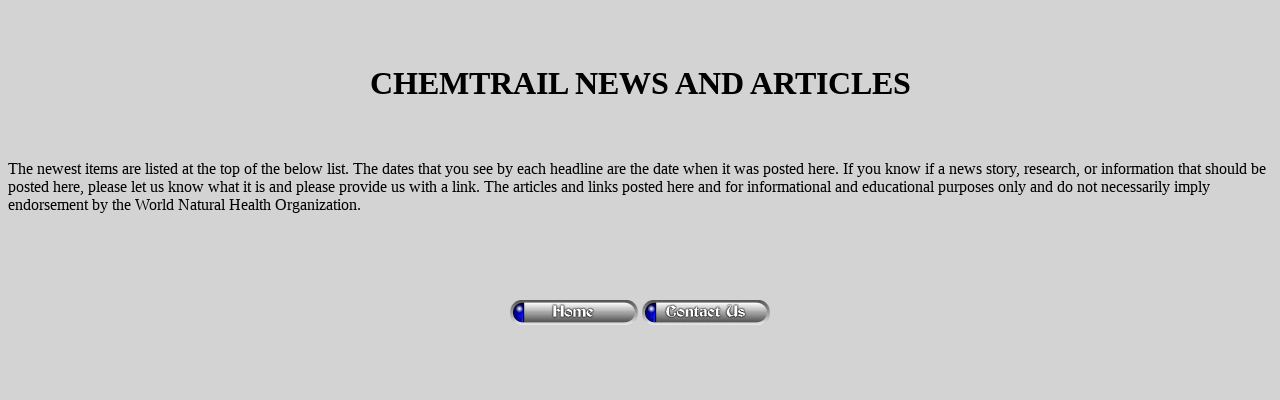

--- FILE ---
content_type: text/html
request_url: http://www.wnho.net/chemtrailnews.htm
body_size: 1131
content:
<!-- \/ starthtml -->
<html>

<SCRIPT LANGUAGE="JavaScript">
function Start(page) {
OpenWin = this.open(page, "CtrlWindow", "toolbar=yes,menubar=yes,location=yes,scrollbars=yes,resizable=yes");
}
// End -->
</SCRIPT>

<style>
BODY {     scrollbar-3d-light-color:#999999;
           scrollbar-arrow-color:#000000;
           scrollbar-base-color:#4A6BB5;
           scrollbar-dark-shadow-color:#333333;
           scrollbar-face-color:#4A6BB5;
           scrollbar-highlight-color:#999999;
           scrollbar-shadow-color:black}
</style>

 <head>
   <!-- The block of META tags is required by Homepage Studio  -->
   <!-- to identify this file as created by Freeform Editor.   -->
   <!-- Please do not remove them, but feel free to append     -->
   <!-- them with your personal data below. Meta tags help     -->
   <!-- search engines identify the content of your page.       -->
   <META HTTP-EQUIV="Content-Type" CONTENT="text/html; charset=iso-8859-1">
   <META NAME="keywords" CONTENT="wnho, world natural health organization, james dussault, fluoride">
   <META NAME="description" CONTENT="enter a description here">
   <META NAME="author" CONTENT="Dr. P. Bradley Carey">
   <META NAME="generator" CONTENT="Microsoft FrontPage 5.0">
   <TITLE>CHEMTRAIL NEWS AND ARTICLES</TITLE>
 </head>
<!--Begin JavaScript roadmap code.  If editing downloaded HTML source, delete
 this portion.-->

<BODY bgcolor="#D3D3D3" text="#000000" link="#0000FF" vlink="#FF0000">
<p>
<br><br>
<center><H1>CHEMTRAIL NEWS AND ARTICLES</H1></center><p>
<br><br>

The newest items are listed at the top of the below list. The dates that you see by each headline are the date when it was posted here. If you know if a news story, research, or information that should be posted here, please let us know what it is and please provide us with a link. The articles and links posted here and for informational and educational purposes only and do not necessarily imply endorsement by the World Natural Health Organization.<p>
<br>


<br><br> 
<center>
<a href="http://www.wnho.net"><img src="home_button.gif" border="0"></a> 

<a href="contact.htm"><img src="contactus_button.gif" border="0"></a>
</center><p>

<br><br>
</BODY>
</html>
<!-- /\ end html  -->
